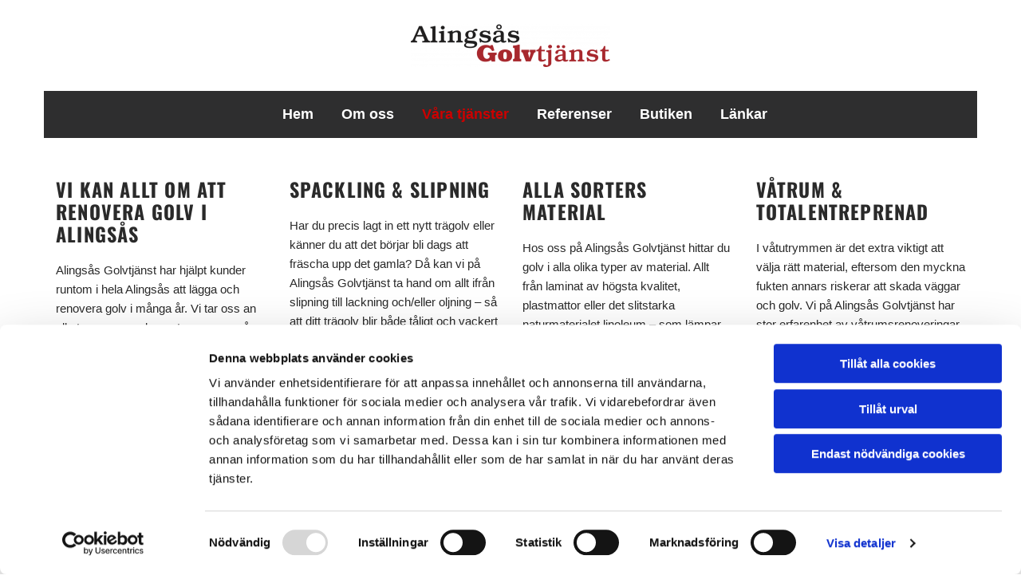

--- FILE ---
content_type: application/x-javascript
request_url: https://consentcdn.cookiebot.com/consentconfig/4abfbc9f-58fd-4a0d-8f1a-f68f83b1cbf3/agolv.se/configuration.js
body_size: -25
content:
CookieConsent.configuration.tags.push({id:187871594,type:"script",tagID:"",innerHash:"",outerHash:"",tagHash:"12320709794104",url:"https://consent.cookiebot.com/uc.js",resolvedUrl:"https://consent.cookiebot.com/uc.js",cat:[1,3]});